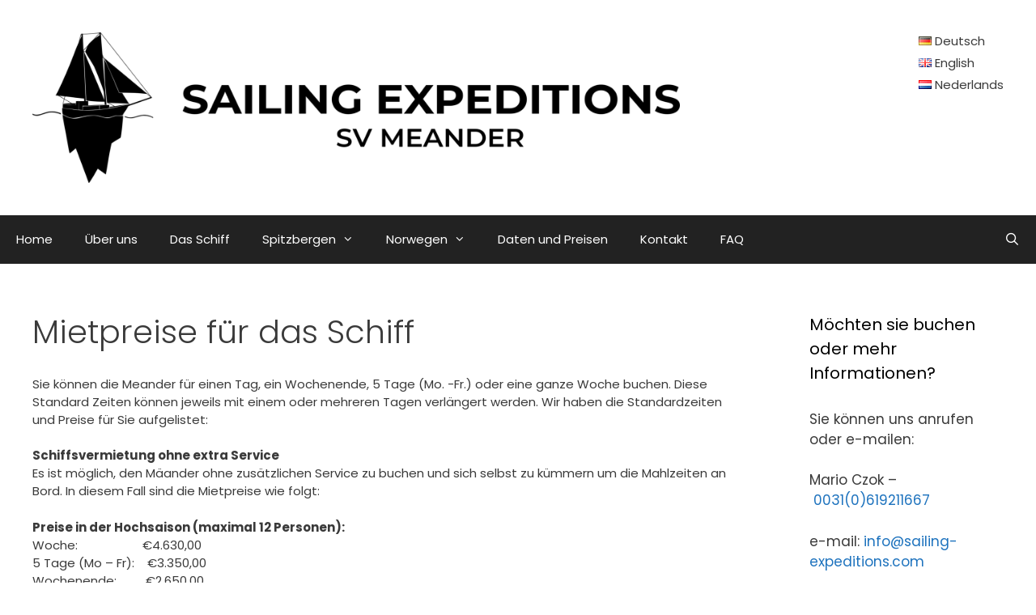

--- FILE ---
content_type: text/html; charset=UTF-8
request_url: https://sailing-expeditions.com/de/mietpreise-fuer-das-komplette-segelschiff/
body_size: 13026
content:
<!DOCTYPE html>
<html lang="de-DE">
<head>
	<meta charset="UTF-8">
	<meta name='robots' content='index, follow, max-image-preview:large, max-snippet:-1, max-video-preview:-1' />
	<style>img:is([sizes="auto" i], [sizes^="auto," i]) { contain-intrinsic-size: 3000px 1500px }</style>
	<meta name="viewport" content="width=device-width, initial-scale=1">
	<!-- This site is optimized with the Yoast SEO plugin v26.2 - https://yoast.com/wordpress/plugins/seo/ -->
	<title>Mietpreise für das Schiff -</title>
	<link rel="canonical" href="https://sailing-expeditions.com/de/mietpreise-fuer-das-komplette-segelschiff/" />
	<meta property="og:locale" content="de_DE" />
	<meta property="og:type" content="article" />
	<meta property="og:title" content="Mietpreise für das Schiff -" />
	<meta property="og:description" content="Sie können die Meander für einen Tag, ein Wochenende, 5 Tage (Mo. -Fr.) oder eine ganze Woche buchen. Diese Standard Zeiten können jeweils mit einem oder mehreren Tagen verlängert werden. Wir haben die Standardzeiten und Preise für Sie aufgelistet: Schiffsvermietung ohne extra Service Es ist möglich, den Mäander ohne zusätzlichen Service zu buchen und sich ... Weiterlesen" />
	<meta property="og:url" content="https://sailing-expeditions.com/de/mietpreise-fuer-das-komplette-segelschiff/" />
	<meta property="article:modified_time" content="2021-05-22T16:16:15+00:00" />
	<meta name="twitter:card" content="summary_large_image" />
	<meta name="twitter:label1" content="Geschätzte Lesezeit" />
	<meta name="twitter:data1" content="2 Minuten" />
	<script type="application/ld+json" class="yoast-schema-graph">{"@context":"https://schema.org","@graph":[{"@type":"WebPage","@id":"https://sailing-expeditions.com/de/mietpreise-fuer-das-komplette-segelschiff/","url":"https://sailing-expeditions.com/de/mietpreise-fuer-das-komplette-segelschiff/","name":"Mietpreise für das Schiff -","isPartOf":{"@id":"https://sailing-expeditions.com/de/home-ge/#website"},"datePublished":"2018-02-10T12:03:46+00:00","dateModified":"2021-05-22T16:16:15+00:00","breadcrumb":{"@id":"https://sailing-expeditions.com/de/mietpreise-fuer-das-komplette-segelschiff/#breadcrumb"},"inLanguage":"de","potentialAction":[{"@type":"ReadAction","target":["https://sailing-expeditions.com/de/mietpreise-fuer-das-komplette-segelschiff/"]}]},{"@type":"BreadcrumbList","@id":"https://sailing-expeditions.com/de/mietpreise-fuer-das-komplette-segelschiff/#breadcrumb","itemListElement":[{"@type":"ListItem","position":1,"name":"Home","item":"https://sailing-expeditions.com/de/home-ge/"},{"@type":"ListItem","position":2,"name":"Mietpreise für das Schiff"}]},{"@type":"WebSite","@id":"https://sailing-expeditions.com/de/home-ge/#website","url":"https://sailing-expeditions.com/de/home-ge/","name":"","description":"Active Sailing Holidays - Cycling - Walking - Expeditions","potentialAction":[{"@type":"SearchAction","target":{"@type":"EntryPoint","urlTemplate":"https://sailing-expeditions.com/de/home-ge/?s={search_term_string}"},"query-input":{"@type":"PropertyValueSpecification","valueRequired":true,"valueName":"search_term_string"}}],"inLanguage":"de"}]}</script>
	<!-- / Yoast SEO plugin. -->


<link rel='dns-prefetch' href='//cdn.jsdelivr.net' />
<link href='https://fonts.gstatic.com' crossorigin rel='preconnect' />
<link href='https://fonts.googleapis.com' crossorigin rel='preconnect' />
<link rel="alternate" type="application/rss+xml" title=" &raquo; Feed" href="https://sailing-expeditions.com/de/feed/" />
<link rel="alternate" type="application/rss+xml" title=" &raquo; Kommentar-Feed" href="https://sailing-expeditions.com/de/comments/feed/" />
		<!-- This site uses the Google Analytics by MonsterInsights plugin v9.9.0 - Using Analytics tracking - https://www.monsterinsights.com/ -->
		<!-- Note: MonsterInsights is not currently configured on this site. The site owner needs to authenticate with Google Analytics in the MonsterInsights settings panel. -->
					<!-- No tracking code set -->
				<!-- / Google Analytics by MonsterInsights -->
		<link rel='stylesheet' id='generate-fonts-css' href='//fonts.googleapis.com/css?family=Poppins:300,regular,500,600,700' media='all' />
<link rel='stylesheet' id='wp-block-library-css' href='https://sailing-expeditions.com/wp-includes/css/dist/block-library/style.min.css?ver=6.8.3' media='all' />
<style id='classic-theme-styles-inline-css'>
/*! This file is auto-generated */
.wp-block-button__link{color:#fff;background-color:#32373c;border-radius:9999px;box-shadow:none;text-decoration:none;padding:calc(.667em + 2px) calc(1.333em + 2px);font-size:1.125em}.wp-block-file__button{background:#32373c;color:#fff;text-decoration:none}
</style>
<style id='global-styles-inline-css'>
:root{--wp--preset--aspect-ratio--square: 1;--wp--preset--aspect-ratio--4-3: 4/3;--wp--preset--aspect-ratio--3-4: 3/4;--wp--preset--aspect-ratio--3-2: 3/2;--wp--preset--aspect-ratio--2-3: 2/3;--wp--preset--aspect-ratio--16-9: 16/9;--wp--preset--aspect-ratio--9-16: 9/16;--wp--preset--color--black: #000000;--wp--preset--color--cyan-bluish-gray: #abb8c3;--wp--preset--color--white: #ffffff;--wp--preset--color--pale-pink: #f78da7;--wp--preset--color--vivid-red: #cf2e2e;--wp--preset--color--luminous-vivid-orange: #ff6900;--wp--preset--color--luminous-vivid-amber: #fcb900;--wp--preset--color--light-green-cyan: #7bdcb5;--wp--preset--color--vivid-green-cyan: #00d084;--wp--preset--color--pale-cyan-blue: #8ed1fc;--wp--preset--color--vivid-cyan-blue: #0693e3;--wp--preset--color--vivid-purple: #9b51e0;--wp--preset--color--contrast: var(--contrast);--wp--preset--color--contrast-2: var(--contrast-2);--wp--preset--color--contrast-3: var(--contrast-3);--wp--preset--color--base: var(--base);--wp--preset--color--base-2: var(--base-2);--wp--preset--color--base-3: var(--base-3);--wp--preset--color--accent: var(--accent);--wp--preset--gradient--vivid-cyan-blue-to-vivid-purple: linear-gradient(135deg,rgba(6,147,227,1) 0%,rgb(155,81,224) 100%);--wp--preset--gradient--light-green-cyan-to-vivid-green-cyan: linear-gradient(135deg,rgb(122,220,180) 0%,rgb(0,208,130) 100%);--wp--preset--gradient--luminous-vivid-amber-to-luminous-vivid-orange: linear-gradient(135deg,rgba(252,185,0,1) 0%,rgba(255,105,0,1) 100%);--wp--preset--gradient--luminous-vivid-orange-to-vivid-red: linear-gradient(135deg,rgba(255,105,0,1) 0%,rgb(207,46,46) 100%);--wp--preset--gradient--very-light-gray-to-cyan-bluish-gray: linear-gradient(135deg,rgb(238,238,238) 0%,rgb(169,184,195) 100%);--wp--preset--gradient--cool-to-warm-spectrum: linear-gradient(135deg,rgb(74,234,220) 0%,rgb(151,120,209) 20%,rgb(207,42,186) 40%,rgb(238,44,130) 60%,rgb(251,105,98) 80%,rgb(254,248,76) 100%);--wp--preset--gradient--blush-light-purple: linear-gradient(135deg,rgb(255,206,236) 0%,rgb(152,150,240) 100%);--wp--preset--gradient--blush-bordeaux: linear-gradient(135deg,rgb(254,205,165) 0%,rgb(254,45,45) 50%,rgb(107,0,62) 100%);--wp--preset--gradient--luminous-dusk: linear-gradient(135deg,rgb(255,203,112) 0%,rgb(199,81,192) 50%,rgb(65,88,208) 100%);--wp--preset--gradient--pale-ocean: linear-gradient(135deg,rgb(255,245,203) 0%,rgb(182,227,212) 50%,rgb(51,167,181) 100%);--wp--preset--gradient--electric-grass: linear-gradient(135deg,rgb(202,248,128) 0%,rgb(113,206,126) 100%);--wp--preset--gradient--midnight: linear-gradient(135deg,rgb(2,3,129) 0%,rgb(40,116,252) 100%);--wp--preset--font-size--small: 13px;--wp--preset--font-size--medium: 20px;--wp--preset--font-size--large: 36px;--wp--preset--font-size--x-large: 42px;--wp--preset--spacing--20: 0.44rem;--wp--preset--spacing--30: 0.67rem;--wp--preset--spacing--40: 1rem;--wp--preset--spacing--50: 1.5rem;--wp--preset--spacing--60: 2.25rem;--wp--preset--spacing--70: 3.38rem;--wp--preset--spacing--80: 5.06rem;--wp--preset--shadow--natural: 6px 6px 9px rgba(0, 0, 0, 0.2);--wp--preset--shadow--deep: 12px 12px 50px rgba(0, 0, 0, 0.4);--wp--preset--shadow--sharp: 6px 6px 0px rgba(0, 0, 0, 0.2);--wp--preset--shadow--outlined: 6px 6px 0px -3px rgba(255, 255, 255, 1), 6px 6px rgba(0, 0, 0, 1);--wp--preset--shadow--crisp: 6px 6px 0px rgba(0, 0, 0, 1);}:where(.is-layout-flex){gap: 0.5em;}:where(.is-layout-grid){gap: 0.5em;}body .is-layout-flex{display: flex;}.is-layout-flex{flex-wrap: wrap;align-items: center;}.is-layout-flex > :is(*, div){margin: 0;}body .is-layout-grid{display: grid;}.is-layout-grid > :is(*, div){margin: 0;}:where(.wp-block-columns.is-layout-flex){gap: 2em;}:where(.wp-block-columns.is-layout-grid){gap: 2em;}:where(.wp-block-post-template.is-layout-flex){gap: 1.25em;}:where(.wp-block-post-template.is-layout-grid){gap: 1.25em;}.has-black-color{color: var(--wp--preset--color--black) !important;}.has-cyan-bluish-gray-color{color: var(--wp--preset--color--cyan-bluish-gray) !important;}.has-white-color{color: var(--wp--preset--color--white) !important;}.has-pale-pink-color{color: var(--wp--preset--color--pale-pink) !important;}.has-vivid-red-color{color: var(--wp--preset--color--vivid-red) !important;}.has-luminous-vivid-orange-color{color: var(--wp--preset--color--luminous-vivid-orange) !important;}.has-luminous-vivid-amber-color{color: var(--wp--preset--color--luminous-vivid-amber) !important;}.has-light-green-cyan-color{color: var(--wp--preset--color--light-green-cyan) !important;}.has-vivid-green-cyan-color{color: var(--wp--preset--color--vivid-green-cyan) !important;}.has-pale-cyan-blue-color{color: var(--wp--preset--color--pale-cyan-blue) !important;}.has-vivid-cyan-blue-color{color: var(--wp--preset--color--vivid-cyan-blue) !important;}.has-vivid-purple-color{color: var(--wp--preset--color--vivid-purple) !important;}.has-black-background-color{background-color: var(--wp--preset--color--black) !important;}.has-cyan-bluish-gray-background-color{background-color: var(--wp--preset--color--cyan-bluish-gray) !important;}.has-white-background-color{background-color: var(--wp--preset--color--white) !important;}.has-pale-pink-background-color{background-color: var(--wp--preset--color--pale-pink) !important;}.has-vivid-red-background-color{background-color: var(--wp--preset--color--vivid-red) !important;}.has-luminous-vivid-orange-background-color{background-color: var(--wp--preset--color--luminous-vivid-orange) !important;}.has-luminous-vivid-amber-background-color{background-color: var(--wp--preset--color--luminous-vivid-amber) !important;}.has-light-green-cyan-background-color{background-color: var(--wp--preset--color--light-green-cyan) !important;}.has-vivid-green-cyan-background-color{background-color: var(--wp--preset--color--vivid-green-cyan) !important;}.has-pale-cyan-blue-background-color{background-color: var(--wp--preset--color--pale-cyan-blue) !important;}.has-vivid-cyan-blue-background-color{background-color: var(--wp--preset--color--vivid-cyan-blue) !important;}.has-vivid-purple-background-color{background-color: var(--wp--preset--color--vivid-purple) !important;}.has-black-border-color{border-color: var(--wp--preset--color--black) !important;}.has-cyan-bluish-gray-border-color{border-color: var(--wp--preset--color--cyan-bluish-gray) !important;}.has-white-border-color{border-color: var(--wp--preset--color--white) !important;}.has-pale-pink-border-color{border-color: var(--wp--preset--color--pale-pink) !important;}.has-vivid-red-border-color{border-color: var(--wp--preset--color--vivid-red) !important;}.has-luminous-vivid-orange-border-color{border-color: var(--wp--preset--color--luminous-vivid-orange) !important;}.has-luminous-vivid-amber-border-color{border-color: var(--wp--preset--color--luminous-vivid-amber) !important;}.has-light-green-cyan-border-color{border-color: var(--wp--preset--color--light-green-cyan) !important;}.has-vivid-green-cyan-border-color{border-color: var(--wp--preset--color--vivid-green-cyan) !important;}.has-pale-cyan-blue-border-color{border-color: var(--wp--preset--color--pale-cyan-blue) !important;}.has-vivid-cyan-blue-border-color{border-color: var(--wp--preset--color--vivid-cyan-blue) !important;}.has-vivid-purple-border-color{border-color: var(--wp--preset--color--vivid-purple) !important;}.has-vivid-cyan-blue-to-vivid-purple-gradient-background{background: var(--wp--preset--gradient--vivid-cyan-blue-to-vivid-purple) !important;}.has-light-green-cyan-to-vivid-green-cyan-gradient-background{background: var(--wp--preset--gradient--light-green-cyan-to-vivid-green-cyan) !important;}.has-luminous-vivid-amber-to-luminous-vivid-orange-gradient-background{background: var(--wp--preset--gradient--luminous-vivid-amber-to-luminous-vivid-orange) !important;}.has-luminous-vivid-orange-to-vivid-red-gradient-background{background: var(--wp--preset--gradient--luminous-vivid-orange-to-vivid-red) !important;}.has-very-light-gray-to-cyan-bluish-gray-gradient-background{background: var(--wp--preset--gradient--very-light-gray-to-cyan-bluish-gray) !important;}.has-cool-to-warm-spectrum-gradient-background{background: var(--wp--preset--gradient--cool-to-warm-spectrum) !important;}.has-blush-light-purple-gradient-background{background: var(--wp--preset--gradient--blush-light-purple) !important;}.has-blush-bordeaux-gradient-background{background: var(--wp--preset--gradient--blush-bordeaux) !important;}.has-luminous-dusk-gradient-background{background: var(--wp--preset--gradient--luminous-dusk) !important;}.has-pale-ocean-gradient-background{background: var(--wp--preset--gradient--pale-ocean) !important;}.has-electric-grass-gradient-background{background: var(--wp--preset--gradient--electric-grass) !important;}.has-midnight-gradient-background{background: var(--wp--preset--gradient--midnight) !important;}.has-small-font-size{font-size: var(--wp--preset--font-size--small) !important;}.has-medium-font-size{font-size: var(--wp--preset--font-size--medium) !important;}.has-large-font-size{font-size: var(--wp--preset--font-size--large) !important;}.has-x-large-font-size{font-size: var(--wp--preset--font-size--x-large) !important;}
:where(.wp-block-post-template.is-layout-flex){gap: 1.25em;}:where(.wp-block-post-template.is-layout-grid){gap: 1.25em;}
:where(.wp-block-columns.is-layout-flex){gap: 2em;}:where(.wp-block-columns.is-layout-grid){gap: 2em;}
:root :where(.wp-block-pullquote){font-size: 1.5em;line-height: 1.6;}
</style>
<link rel='stylesheet' id='responsive-lightbox-tosrus-css' href='https://sailing-expeditions.com/wp-content/plugins/responsive-lightbox/assets/tosrus/jquery.tosrus.min.css?ver=2.5.0' media='all' />
<link rel='stylesheet' id='sow-image-default-15be6fc1a39e-css' href='https://sailing-expeditions.com/wp-content/uploads/siteorigin-widgets/sow-image-default-15be6fc1a39e.css?ver=6.8.3' media='all' />
<link rel='stylesheet' id='wpsbc-style-css' href='https://sailing-expeditions.com/wp-content/plugins/wp-simple-booking-calendar/assets/css/style-front-end.min.css?ver=2.0.15' media='all' />
<link rel='stylesheet' id='dashicons-css' href='https://sailing-expeditions.com/wp-includes/css/dashicons.min.css?ver=6.8.3' media='all' />
<link rel='stylesheet' id='generate-style-grid-css' href='https://sailing-expeditions.com/wp-content/themes/generatepress/assets/css/unsemantic-grid.min.css?ver=3.6.0' media='all' />
<link rel='stylesheet' id='generate-style-css' href='https://sailing-expeditions.com/wp-content/themes/generatepress/assets/css/style.min.css?ver=3.6.0' media='all' />
<style id='generate-style-inline-css'>
body{background-color:#ffffff;color:#3a3a3a;}a{color:#1e73be;}a:hover, a:focus, a:active{color:#96abbc;}body .grid-container{max-width:1590px;}.wp-block-group__inner-container{max-width:1590px;margin-left:auto;margin-right:auto;}.site-header .header-image{width:800px;}.navigation-search{position:absolute;left:-99999px;pointer-events:none;visibility:hidden;z-index:20;width:100%;top:0;transition:opacity 100ms ease-in-out;opacity:0;}.navigation-search.nav-search-active{left:0;right:0;pointer-events:auto;visibility:visible;opacity:1;}.navigation-search input[type="search"]{outline:0;border:0;vertical-align:bottom;line-height:1;opacity:0.9;width:100%;z-index:20;border-radius:0;-webkit-appearance:none;height:60px;}.navigation-search input::-ms-clear{display:none;width:0;height:0;}.navigation-search input::-ms-reveal{display:none;width:0;height:0;}.navigation-search input::-webkit-search-decoration, .navigation-search input::-webkit-search-cancel-button, .navigation-search input::-webkit-search-results-button, .navigation-search input::-webkit-search-results-decoration{display:none;}.main-navigation li.search-item{z-index:21;}li.search-item.active{transition:opacity 100ms ease-in-out;}.nav-left-sidebar .main-navigation li.search-item.active,.nav-right-sidebar .main-navigation li.search-item.active{width:auto;display:inline-block;float:right;}.gen-sidebar-nav .navigation-search{top:auto;bottom:0;}:root{--contrast:#222222;--contrast-2:#575760;--contrast-3:#b2b2be;--base:#f0f0f0;--base-2:#f7f8f9;--base-3:#ffffff;--accent:#1e73be;}:root .has-contrast-color{color:var(--contrast);}:root .has-contrast-background-color{background-color:var(--contrast);}:root .has-contrast-2-color{color:var(--contrast-2);}:root .has-contrast-2-background-color{background-color:var(--contrast-2);}:root .has-contrast-3-color{color:var(--contrast-3);}:root .has-contrast-3-background-color{background-color:var(--contrast-3);}:root .has-base-color{color:var(--base);}:root .has-base-background-color{background-color:var(--base);}:root .has-base-2-color{color:var(--base-2);}:root .has-base-2-background-color{background-color:var(--base-2);}:root .has-base-3-color{color:var(--base-3);}:root .has-base-3-background-color{background-color:var(--base-3);}:root .has-accent-color{color:var(--accent);}:root .has-accent-background-color{background-color:var(--accent);}body, button, input, select, textarea{font-family:"Poppins", sans-serif;font-size:15px;}body{line-height:1.5;}.entry-content > [class*="wp-block-"]:not(:last-child):not(.wp-block-heading){margin-bottom:1.5em;}.main-title{font-size:45px;}.main-navigation .main-nav ul ul li a{font-size:14px;}.sidebar .widget, .footer-widgets .widget{font-size:17px;}h1{font-family:"Poppins", sans-serif;font-weight:300;font-size:40px;}h2{font-family:"Poppins", sans-serif;font-weight:300;font-size:30px;}h3{font-family:"Poppins", sans-serif;font-size:20px;}h4{font-size:inherit;}h5{font-size:inherit;}@media (max-width:768px){.main-title{font-size:30px;}h1{font-size:30px;}h2{font-size:25px;}}.top-bar{background-color:#636363;color:#ffffff;}.top-bar a{color:#ffffff;}.top-bar a:hover{color:#303030;}.site-header{background-color:#ffffff;color:#3a3a3a;}.site-header a{color:#3a3a3a;}.main-title a,.main-title a:hover{color:#222222;}.site-description{color:#757575;}.main-navigation,.main-navigation ul ul{background-color:#222222;}.main-navigation .main-nav ul li a, .main-navigation .menu-toggle, .main-navigation .menu-bar-items{color:#ffffff;}.main-navigation .main-nav ul li:not([class*="current-menu-"]):hover > a, .main-navigation .main-nav ul li:not([class*="current-menu-"]):focus > a, .main-navigation .main-nav ul li.sfHover:not([class*="current-menu-"]) > a, .main-navigation .menu-bar-item:hover > a, .main-navigation .menu-bar-item.sfHover > a{color:#ffffff;background-color:#3f3f3f;}button.menu-toggle:hover,button.menu-toggle:focus,.main-navigation .mobile-bar-items a,.main-navigation .mobile-bar-items a:hover,.main-navigation .mobile-bar-items a:focus{color:#ffffff;}.main-navigation .main-nav ul li[class*="current-menu-"] > a{color:#ffffff;background-color:#3f3f3f;}.navigation-search input[type="search"],.navigation-search input[type="search"]:active, .navigation-search input[type="search"]:focus, .main-navigation .main-nav ul li.search-item.active > a, .main-navigation .menu-bar-items .search-item.active > a{color:#ffffff;background-color:#3f3f3f;}.main-navigation ul ul{background-color:#3f3f3f;}.main-navigation .main-nav ul ul li a{color:#ffffff;}.main-navigation .main-nav ul ul li:not([class*="current-menu-"]):hover > a,.main-navigation .main-nav ul ul li:not([class*="current-menu-"]):focus > a, .main-navigation .main-nav ul ul li.sfHover:not([class*="current-menu-"]) > a{color:#ffffff;background-color:#4f4f4f;}.main-navigation .main-nav ul ul li[class*="current-menu-"] > a{color:#ffffff;background-color:#4f4f4f;}.separate-containers .inside-article, .separate-containers .comments-area, .separate-containers .page-header, .one-container .container, .separate-containers .paging-navigation, .inside-page-header{background-color:#ffffff;}.entry-meta{color:#595959;}.entry-meta a{color:#595959;}.entry-meta a:hover{color:#1e73be;}.sidebar .widget{background-color:#ffffff;}.sidebar .widget .widget-title{color:#000000;}.footer-widgets{background-color:#ffffff;}.footer-widgets .widget-title{color:#000000;}.site-info{color:#ffffff;background-color:#222222;}.site-info a{color:#ffffff;}.site-info a:hover{color:#606060;}.footer-bar .widget_nav_menu .current-menu-item a{color:#606060;}input[type="text"],input[type="email"],input[type="url"],input[type="password"],input[type="search"],input[type="tel"],input[type="number"],textarea,select{color:#666666;background-color:#fafafa;border-color:#cccccc;}input[type="text"]:focus,input[type="email"]:focus,input[type="url"]:focus,input[type="password"]:focus,input[type="search"]:focus,input[type="tel"]:focus,input[type="number"]:focus,textarea:focus,select:focus{color:#666666;background-color:#ffffff;border-color:#bfbfbf;}button,html input[type="button"],input[type="reset"],input[type="submit"],a.button,a.wp-block-button__link:not(.has-background){color:#ffffff;background-color:#666666;}button:hover,html input[type="button"]:hover,input[type="reset"]:hover,input[type="submit"]:hover,a.button:hover,button:focus,html input[type="button"]:focus,input[type="reset"]:focus,input[type="submit"]:focus,a.button:focus,a.wp-block-button__link:not(.has-background):active,a.wp-block-button__link:not(.has-background):focus,a.wp-block-button__link:not(.has-background):hover{color:#ffffff;background-color:#3f3f3f;}a.generate-back-to-top{background-color:rgba( 0,0,0,0.4 );color:#ffffff;}a.generate-back-to-top:hover,a.generate-back-to-top:focus{background-color:rgba( 0,0,0,0.6 );color:#ffffff;}:root{--gp-search-modal-bg-color:var(--base-3);--gp-search-modal-text-color:var(--contrast);--gp-search-modal-overlay-bg-color:rgba(0,0,0,0.2);}@media (max-width:768px){.main-navigation .menu-bar-item:hover > a, .main-navigation .menu-bar-item.sfHover > a{background:none;color:#ffffff;}}.inside-top-bar{padding:10px;}.inside-header{padding:40px;}.site-main .wp-block-group__inner-container{padding:40px;}.entry-content .alignwide, body:not(.no-sidebar) .entry-content .alignfull{margin-left:-40px;width:calc(100% + 80px);max-width:calc(100% + 80px);}.rtl .menu-item-has-children .dropdown-menu-toggle{padding-left:20px;}.rtl .main-navigation .main-nav ul li.menu-item-has-children > a{padding-right:20px;}.site-info{padding:20px;}@media (max-width:768px){.separate-containers .inside-article, .separate-containers .comments-area, .separate-containers .page-header, .separate-containers .paging-navigation, .one-container .site-content, .inside-page-header{padding:30px;}.site-main .wp-block-group__inner-container{padding:30px;}.site-info{padding-right:10px;padding-left:10px;}.entry-content .alignwide, body:not(.no-sidebar) .entry-content .alignfull{margin-left:-30px;width:calc(100% + 60px);max-width:calc(100% + 60px);}}.one-container .sidebar .widget{padding:0px;}@media (max-width:768px){.main-navigation .menu-toggle,.main-navigation .mobile-bar-items,.sidebar-nav-mobile:not(#sticky-placeholder){display:block;}.main-navigation ul,.gen-sidebar-nav{display:none;}[class*="nav-float-"] .site-header .inside-header > *{float:none;clear:both;}}
</style>
<link rel='stylesheet' id='generate-mobile-style-css' href='https://sailing-expeditions.com/wp-content/themes/generatepress/assets/css/mobile.min.css?ver=3.6.0' media='all' />
<link rel='stylesheet' id='generate-font-icons-css' href='https://sailing-expeditions.com/wp-content/themes/generatepress/assets/css/components/font-icons.min.css?ver=3.6.0' media='all' />
<link rel='stylesheet' id='font-awesome-css' href='https://sailing-expeditions.com/wp-content/plugins/elementor/assets/lib/font-awesome/css/font-awesome.min.css?ver=4.7.0' media='all' />
<link rel='stylesheet' id='simple-social-icons-font-css' href='https://sailing-expeditions.com/wp-content/plugins/simple-social-icons/css/style.css?ver=3.0.2' media='all' />
<link rel='stylesheet' id='tablepress-default-css' href='https://sailing-expeditions.com/wp-content/plugins/tablepress/css/build/default.css?ver=3.2.4' media='all' />
<!--n2css--><!--n2js--><script src="https://sailing-expeditions.com/wp-includes/js/jquery/jquery.min.js?ver=3.7.1" id="jquery-core-js"></script>
<script src="https://sailing-expeditions.com/wp-includes/js/jquery/jquery-migrate.min.js?ver=3.4.1" id="jquery-migrate-js"></script>
<script src="https://sailing-expeditions.com/wp-content/plugins/responsive-lightbox/assets/tosrus/jquery.tosrus.min.js?ver=2.5.0" id="responsive-lightbox-tosrus-js"></script>
<script src="https://sailing-expeditions.com/wp-includes/js/underscore.min.js?ver=1.13.7" id="underscore-js"></script>
<script src="https://sailing-expeditions.com/wp-content/plugins/responsive-lightbox/assets/infinitescroll/infinite-scroll.pkgd.min.js?ver=4.0.1" id="responsive-lightbox-infinite-scroll-js"></script>
<script id="responsive-lightbox-js-before">
var rlArgs = {"script":"tosrus","selector":"lightbox","customEvents":"","activeGalleries":true,"effect":"slide","infinite":true,"keys":false,"autoplay":true,"pauseOnHover":false,"timeout":4000,"pagination":true,"paginationType":"thumbnails","closeOnClick":false,"woocommerce_gallery":false,"ajaxurl":"https:\/\/sailing-expeditions.com\/wp-admin\/admin-ajax.php","nonce":"0e64b4066e","preview":false,"postId":1732,"scriptExtension":false};
</script>
<script src="https://sailing-expeditions.com/wp-content/plugins/responsive-lightbox/js/front.js?ver=2.5.3" id="responsive-lightbox-js"></script>
<link rel="https://api.w.org/" href="https://sailing-expeditions.com/wp-json/" /><link rel="alternate" title="JSON" type="application/json" href="https://sailing-expeditions.com/wp-json/wp/v2/pages/1732" /><link rel="EditURI" type="application/rsd+xml" title="RSD" href="https://sailing-expeditions.com/xmlrpc.php?rsd" />
<meta name="generator" content="WordPress 6.8.3" />
<link rel='shortlink' href='https://sailing-expeditions.com/?p=1732' />
<link rel="alternate" title="oEmbed (JSON)" type="application/json+oembed" href="https://sailing-expeditions.com/wp-json/oembed/1.0/embed?url=https%3A%2F%2Fsailing-expeditions.com%2Fde%2Fmietpreise-fuer-das-komplette-segelschiff%2F" />
<link rel="alternate" title="oEmbed (XML)" type="text/xml+oembed" href="https://sailing-expeditions.com/wp-json/oembed/1.0/embed?url=https%3A%2F%2Fsailing-expeditions.com%2Fde%2Fmietpreise-fuer-das-komplette-segelschiff%2F&#038;format=xml" />
<meta name="generator" content="Elementor 3.32.5; features: additional_custom_breakpoints; settings: css_print_method-external, google_font-enabled, font_display-swap">
			<style>
				.e-con.e-parent:nth-of-type(n+4):not(.e-lazyloaded):not(.e-no-lazyload),
				.e-con.e-parent:nth-of-type(n+4):not(.e-lazyloaded):not(.e-no-lazyload) * {
					background-image: none !important;
				}
				@media screen and (max-height: 1024px) {
					.e-con.e-parent:nth-of-type(n+3):not(.e-lazyloaded):not(.e-no-lazyload),
					.e-con.e-parent:nth-of-type(n+3):not(.e-lazyloaded):not(.e-no-lazyload) * {
						background-image: none !important;
					}
				}
				@media screen and (max-height: 640px) {
					.e-con.e-parent:nth-of-type(n+2):not(.e-lazyloaded):not(.e-no-lazyload),
					.e-con.e-parent:nth-of-type(n+2):not(.e-lazyloaded):not(.e-no-lazyload) * {
						background-image: none !important;
					}
				}
			</style>
			<link rel="icon" href="https://sailing-expeditions.com/wp-content/uploads/2023/09/cropped-A552E26B-0344-4DB4-A27B-94C60CFAC9B1-1024x683-1-32x32.jpeg" sizes="32x32" />
<link rel="icon" href="https://sailing-expeditions.com/wp-content/uploads/2023/09/cropped-A552E26B-0344-4DB4-A27B-94C60CFAC9B1-1024x683-1-192x192.jpeg" sizes="192x192" />
<link rel="apple-touch-icon" href="https://sailing-expeditions.com/wp-content/uploads/2023/09/cropped-A552E26B-0344-4DB4-A27B-94C60CFAC9B1-1024x683-1-180x180.jpeg" />
<meta name="msapplication-TileImage" content="https://sailing-expeditions.com/wp-content/uploads/2023/09/cropped-A552E26B-0344-4DB4-A27B-94C60CFAC9B1-1024x683-1-270x270.jpeg" />
</head>

<body class="wp-singular page-template-default page page-id-1732 wp-custom-logo wp-embed-responsive wp-theme-generatepress sp-easy-accordion-enabled right-sidebar nav-below-header separate-containers fluid-header active-footer-widgets-3 nav-search-enabled nav-aligned-left header-aligned-left dropdown-hover elementor-default elementor-kit-10115" itemtype="https://schema.org/WebPage" itemscope>
	<a class="screen-reader-text skip-link" href="#content" title="Zum Inhalt springen">Zum Inhalt springen</a>		<header class="site-header" id="masthead" aria-label="Website"  itemtype="https://schema.org/WPHeader" itemscope>
			<div class="inside-header">
							<div class="header-widget">
				<aside id="polylang-2" class="widget inner-padding widget_polylang"><ul>
	<li class="lang-item lang-item-4 lang-item-de current-lang lang-item-first"><a lang="de-DE" hreflang="de-DE" href="https://sailing-expeditions.com/de/mietpreise-fuer-das-komplette-segelschiff/" aria-current="true"><img src="[data-uri]" alt="" width="16" height="11" style="width: 16px; height: 11px;" /><span style="margin-left:0.3em;">Deutsch</span></a></li>
	<li class="lang-item lang-item-7 lang-item-en no-translation"><a lang="en-GB" hreflang="en-GB" href="https://sailing-expeditions.com/en/home-en/"><img src="[data-uri]" alt="" width="16" height="11" style="width: 16px; height: 11px;" /><span style="margin-left:0.3em;">English</span></a></li>
	<li class="lang-item lang-item-11 lang-item-nl no-translation"><a lang="nl-NL" hreflang="nl-NL" href="https://sailing-expeditions.com/"><img src="[data-uri]" alt="" width="16" height="11" style="width: 16px; height: 11px;" /><span style="margin-left:0.3em;">Nederlands</span></a></li>
</ul>
</aside>			</div>
			<div class="site-logo">
					<a href="https://sailing-expeditions.com/de/home-ge/" rel="home">
						<img  class="header-image is-logo-image" alt="" src="https://sailing-expeditions.com/wp-content/uploads/2023/01/cropped-cropped-Meander-logo-zwart-website-4-1.png" />
					</a>
				</div>			</div>
		</header>
				<nav class="main-navigation sub-menu-right" id="site-navigation" aria-label="Primär"  itemtype="https://schema.org/SiteNavigationElement" itemscope>
			<div class="inside-navigation grid-container grid-parent">
				<form method="get" class="search-form navigation-search" action="https://sailing-expeditions.com/de/home-ge/">
					<input type="search" class="search-field" value="" name="s" title="Suchen" />
				</form>		<div class="mobile-bar-items">
						<span class="search-item">
				<a aria-label="Suchleiste öffnen" href="#">
									</a>
			</span>
		</div>
						<button class="menu-toggle" aria-controls="primary-menu" aria-expanded="false">
					<span class="mobile-menu">Menü</span>				</button>
				<div id="primary-menu" class="main-nav"><ul id="menu-hoofdmenu-duits" class=" menu sf-menu"><li id="menu-item-1785" class="menu-item menu-item-type-post_type menu-item-object-page menu-item-home menu-item-1785"><a href="https://sailing-expeditions.com/de/home-ge/">Home</a></li>
<li id="menu-item-1657" class="menu-item menu-item-type-post_type menu-item-object-page menu-item-1657"><a href="https://sailing-expeditions.com/de/ueber-uns/">Über uns</a></li>
<li id="menu-item-1662" class="menu-item menu-item-type-post_type menu-item-object-page menu-item-1662"><a href="https://sailing-expeditions.com/de/das-schiff/">Das Schiff</a></li>
<li id="menu-item-10163" class="menu-item menu-item-type-post_type menu-item-object-page menu-item-has-children menu-item-10163"><a href="https://sailing-expeditions.com/de/home-ge/2024-2/">Spitzbergen<span role="presentation" class="dropdown-menu-toggle"></span></a>
<ul class="sub-menu">
	<li id="menu-item-11007" class="menu-item menu-item-type-post_type menu-item-object-page menu-item-11007"><a href="https://sailing-expeditions.com/de/mai/">Mai</a></li>
	<li id="menu-item-11022" class="menu-item menu-item-type-post_type menu-item-object-page menu-item-11022"><a href="https://sailing-expeditions.com/de/juni/">Juni</a></li>
	<li id="menu-item-11033" class="menu-item menu-item-type-post_type menu-item-object-page menu-item-11033"><a href="https://sailing-expeditions.com/de/juni-2/">Juli 1</a></li>
	<li id="menu-item-11044" class="menu-item menu-item-type-post_type menu-item-object-page menu-item-11044"><a href="https://sailing-expeditions.com/de/juni-2-2/">Juli 2</a></li>
	<li id="menu-item-11055" class="menu-item menu-item-type-post_type menu-item-object-page menu-item-11055"><a href="https://sailing-expeditions.com/de/juni-3-2/">August</a></li>
	<li id="menu-item-11069" class="menu-item menu-item-type-post_type menu-item-object-page menu-item-11069"><a href="https://sailing-expeditions.com/de/juni-3/">September</a></li>
</ul>
</li>
<li id="menu-item-10297" class="menu-item menu-item-type-post_type menu-item-object-page menu-item-has-children menu-item-10297"><a href="https://sailing-expeditions.com/de/home-ge/norwegen-2024/">Norwegen<span role="presentation" class="dropdown-menu-toggle"></span></a>
<ul class="sub-menu">
	<li id="menu-item-11540" class="menu-item menu-item-type-post_type menu-item-object-page menu-item-11540"><a href="https://sailing-expeditions.com/de/bodo-tromso/">von Bodö über die Lofoten bis Tromsö</a></li>
	<li id="menu-item-11539" class="menu-item menu-item-type-post_type menu-item-object-page menu-item-11539"><a href="https://sailing-expeditions.com/de/tromso-tromso/">Orcas und Nordlichter</a></li>
</ul>
</li>
<li id="menu-item-10325" class="menu-item menu-item-type-post_type menu-item-object-page menu-item-10325"><a href="https://sailing-expeditions.com/de/daten-und-preisen-2024/">Daten und Preisen</a></li>
<li id="menu-item-1668" class="menu-item menu-item-type-post_type menu-item-object-page menu-item-1668"><a href="https://sailing-expeditions.com/de/kontakt/">Kontakt</a></li>
<li id="menu-item-8817" class="menu-item menu-item-type-post_type menu-item-object-page menu-item-8817"><a href="https://sailing-expeditions.com/de/faq-2/">FAQ</a></li>
<li class="search-item menu-item-align-right"><a aria-label="Suchleiste öffnen" href="#"></a></li></ul></div>			</div>
		</nav>
		
	<div class="site grid-container container hfeed grid-parent" id="page">
				<div class="site-content" id="content">
			
	<div class="content-area grid-parent mobile-grid-100 grid-75 tablet-grid-75" id="primary">
		<main class="site-main" id="main">
			
<article id="post-1732" class="post-1732 page type-page status-publish" itemtype="https://schema.org/CreativeWork" itemscope>
	<div class="inside-article">
		
			<header class="entry-header">
				<h1 class="entry-title" itemprop="headline">Mietpreise für das Schiff</h1>			</header>

			
		<div class="entry-content" itemprop="text">
			<p>Sie können die Meander für einen Tag, ein Wochenende, 5 Tage (Mo. -Fr.) oder eine ganze Woche buchen. Diese Standard Zeiten können jeweils mit einem oder mehreren Tagen verlängert werden. Wir haben die Standardzeiten und Preise für Sie aufgelistet:</p>
<p><strong>Schiffsvermietung ohne extra Service</strong><br />
Es ist möglich, den Mäander ohne zusätzlichen Service zu buchen und sich selbst zu kümmern um die Mahlzeiten an Bord. In diesem Fall sind die Mietpreise wie folgt:</p>
<p><strong>Preise in der Hochsaison (maximal 12 Personen):<br />
</strong>Woche:                    €4.630,00<br />
5 Tage (Mo &#8211; Fr):    €3.350,00<br />
Wochenende:         €2.650,00</p>
<p>Inklusive: Bettwäsche, Kraftstoff für eine Stunde unter Motor pro Tag.</p>
<p>Nicht inbegriffen: Verpflegung, Getränke, Endreinigung, Hafen-, Brücken-, Schleusen- und Lagergebühren, Kurtaxe und weitere Treibstoffkosten, Hin- und Rückfahrt zum Abfahrtshafen.</p>
<p><strong>Nebensaison<br />
</strong>In der Vor- und Nachsaison (21. Oktober bis 1. April) gelten attraktive Rabatte von bis zu 20%!</p>
<p><strong>Tagesausflüge<br />
</strong>Sie können auch einen Tagesausflug auf dem Meander buchen. Gerne erstellen wir Ihnen auf Anfrage ein maßgeschneidertes Angebot.</p>
<p><strong>Schiffsvermietung all inclusive<br />
</strong>Sie können sich an Bord der Meander verwöhnen lassen. All inclusive bedeutet, dass alles für Sie erledigt wird: Vollpension, Bettwäsche Endreinigung, Hafengebühren und Treibstoffkosten. Aller Luxus an Bord zu einem Festpreis.</p>
<p><strong>Preise in der Hochsaison (maximal 12 Personen):<br />
</strong>Woche:                    €7.800,00<br />
5 Tage (Mo. -Fr.):   €4.950,00<br />
Wochenende:         €3.800,00</p>
<p>Inklusive: Vollpension (Frühstück, Mittagessen, Abendessen, Kaffee / Tee, Obst und Snacks), alkoholfreie Getränke, Bettwäsche, Endreinigung, Hafen-, Brücken-, Schleusen- und Lagergebühren, Kurtaxen und Treibstoffkosten. Nicht inbegriffen: Fahrten vom und zum Hafen, alkoholische Getränke.</p>
<p>* Die angegebenen Preise gelten für eine Gruppengröße von 12 Personen. Es gibt bereits einen All-inclusive-Preise ab 8 Personen. Nehmen Sie Kontakt mit uns auf für mehr Informationen.</p>
<p><strong>Gut zu wissen </strong></p>
<ul>
<li>Bevorzugen Sie einen Zeitraum, der von den Standardzeiträumen abweicht? Kontaktieren Sie uns und Sie erhalten ein maßgeschneidertes Angebot.</li>
<li>In der Vor- und Nachsaison gelten attraktive Rabatte von bis zu 20%!</li>
<li>Sie können auch von einem anderen Hafen aus segeln. Dann wird ein passender Zuschlag berechnet. Kontaktieren Sie uns für weitere Informationen.</li>
<li>Eine Bierzapfanlage ist an Bord vorhanden.</li>
<li>Bettwäsche ist immer inklusive.</li>
<li>Kraftstoff für eine Stunde unter Motor pro Tag ist immer im der Mietbetrag enthalten. Für weitere Stunden berechnen wir 30,00 Euro pro Stunde.</li>
<li>Für die Endreinigung berechnen wir 100,00 Euro.</li>
<li>Das Schiff und die Besatzung erfüllen alle gesetzlichen Anforderungen und Inspektionen.</li>
</ul>
		</div>

			</div>
</article>
		</main>
	</div>

	<div class="widget-area sidebar is-right-sidebar grid-25 tablet-grid-25 grid-parent" id="right-sidebar">
	<div class="inside-right-sidebar">
		<aside id="text-20" class="widget inner-padding widget_text"><h2 class="widget-title">Möchten sie buchen oder mehr Informationen?</h2>			<div class="textwidget"><p>Sie können uns anrufen oder e-mailen:</p>
<p>Mario Czok – <a href="tel:0031619211667">0031(0)619211667</a></p>
<p>e-mail: <a href="mailto:info@sailing-expeditions.com">info@sailing-expeditions.com</a></p>
<p>&nbsp;</p>
</div>
		</aside>	</div>
</div>

	</div>
</div>


<div class="site-footer">
				<div id="footer-widgets" class="site footer-widgets">
				<div class="footer-widgets-container grid-container grid-parent">
					<div class="inside-footer-widgets">
							<div class="footer-widget-1 grid-parent grid-33 tablet-grid-50 mobile-grid-100">
		<aside id="text-9" class="widget inner-padding widget_text"><h2 class="widget-title">Postadresse</h2>			<div class="textwidget"><p><strong>Sailing Expeditions</strong></p>
<p><strong>Telefonnummer:<br />
</strong><b></b>Mario Czok – <a href="tel:0031619211667">0031(0)619211667</a></p>
<p><strong>e-mail:<br />
</strong><a href="mailto:info@sailing-expeditions.com">info@sailing-expeditions.com</a></p>
<div><strong>KVK:</strong><br />
84990503</div>
<div></div>
<div><strong>BTW(VAT):</strong><br />
NL863455773B01</div>
<div></div>
<div><strong>Bank:</strong><br />
Sailing Expeditions B.V.</div>
<div>Mario Czok</div>
<div>Bank: ABN-AMRO<br />
IBAN: NL55ABNA 0107 2644 98<br />
BIC: ABNANL2A</div>
<div></div>
<div></div>
<p>&nbsp;</p>
</div>
		</aside>	</div>
		<div class="footer-widget-2 grid-parent grid-33 tablet-grid-50 mobile-grid-100">
		<aside id="text-13" class="widget inner-padding widget_text"><h2 class="widget-title">Impressum</h2>			<div class="textwidget"><p><a href="https://sailing-expeditions.com/de/impressum-2/">Lies hier.</a></p>
<div class="elfsight-app-f6b2a212-a174-46b2-b076-b79fda56a2d4"></div>
<p>&nbsp;</p>
</div>
		</aside><aside id="sow-image-3" class="widget inner-padding widget_sow-image"><div
			
			class="so-widget-sow-image so-widget-sow-image-default-15be6fc1a39e"
			
		><h2 class="widget-title">		<a href="https://shop.spitzbergen.de/en/12-zoom-presentations"
			target="_blank" rel="noopener noreferrer" 		>
		Interest to know more about Spitsbergen? Follow a zoom-presentation from Rolf Stange</a></h2>
<div class="sow-image-container">
			<a href="https://shop.spitzbergen.de/en/12-zoom-presentations"
			target="_blank" rel="noopener noreferrer" 		>
			<img 
	src="https://sailing-expeditions.com/wp-content/uploads/2021/11/Screenshot-2021-11-29-at-12.01.00-300x112.png" width="300" height="112" srcset="https://sailing-expeditions.com/wp-content/uploads/2021/11/Screenshot-2021-11-29-at-12.01.00-300x112.png 300w, https://sailing-expeditions.com/wp-content/uploads/2021/11/Screenshot-2021-11-29-at-12.01.00-1024x381.png 1024w, https://sailing-expeditions.com/wp-content/uploads/2021/11/Screenshot-2021-11-29-at-12.01.00-768x286.png 768w, https://sailing-expeditions.com/wp-content/uploads/2021/11/Screenshot-2021-11-29-at-12.01.00-1536x571.png 1536w, https://sailing-expeditions.com/wp-content/uploads/2021/11/Screenshot-2021-11-29-at-12.01.00.png 1920w" sizes="(max-width: 300px) 100vw, 300px" title="Interest to know more about Spitsbergen? Follow a zoom-presentation from Rolf Stange" alt="" decoding="async" 		class="so-widget-image"/>
			</a></div>

</div></aside>	</div>
		<div class="footer-widget-3 grid-parent grid-33 tablet-grid-50 mobile-grid-100">
		<aside id="text-11" class="widget inner-padding widget_text"><h2 class="widget-title">Folgen Sie uns auf:</h2>			<div class="textwidget"><p><a href="https://www.marinetraffic.com/en/ais/details/ships/shipid:5423394/mmsi:244630128/vessel:MEANDER">Vesselfinder</a></p>
<p><a href="https://www.youtube.com/channel/UCAd_SESkMLx_xA9f4Xu6Mbg/featured">Youtube</a></p>
<p><a href="https://www.instagram.com/sailingexpeditions/">Instagram</a></p>
<p>&nbsp;&nbsp;</p>
</div>
		</aside><aside id="media_image-4" class="widget inner-padding widget_media_image"><a href="https://vzr-garant.nl/de"><img width="150" height="77" src="https://sailing-expeditions.com/wp-content/uploads/2021/10/logo-VZR_150px.jpg" class="image wp-image-7986  attachment-full size-full" alt="" style="max-width: 100%; height: auto;" decoding="async" /></a></aside>	</div>
						</div>
				</div>
			</div>
					<footer class="site-info" aria-label="Website"  itemtype="https://schema.org/WPFooter" itemscope>
			<div class="inside-site-info grid-container grid-parent">
								<div class="copyright-bar">
					<span class="copyright">&copy; 2025 </span> &bull; Erstellt mit <a href="https://generatepress.com" itemprop="url">GeneratePress</a>				</div>
			</div>
		</footer>
		</div>

<script type="speculationrules">
{"prefetch":[{"source":"document","where":{"and":[{"href_matches":"\/*"},{"not":{"href_matches":["\/wp-*.php","\/wp-admin\/*","\/wp-content\/uploads\/*","\/wp-content\/*","\/wp-content\/plugins\/*","\/wp-content\/themes\/generatepress\/*","\/*\\?(.+)"]}},{"not":{"selector_matches":"a[rel~=\"nofollow\"]"}},{"not":{"selector_matches":".no-prefetch, .no-prefetch a"}}]},"eagerness":"conservative"}]}
</script>
<script id="generate-a11y">
!function(){"use strict";if("querySelector"in document&&"addEventListener"in window){var e=document.body;e.addEventListener("pointerdown",(function(){e.classList.add("using-mouse")}),{passive:!0}),e.addEventListener("keydown",(function(){e.classList.remove("using-mouse")}),{passive:!0})}}();
</script>
<style type="text/css" media="screen"></style>			<script>
				const lazyloadRunObserver = () => {
					const lazyloadBackgrounds = document.querySelectorAll( `.e-con.e-parent:not(.e-lazyloaded)` );
					const lazyloadBackgroundObserver = new IntersectionObserver( ( entries ) => {
						entries.forEach( ( entry ) => {
							if ( entry.isIntersecting ) {
								let lazyloadBackground = entry.target;
								if( lazyloadBackground ) {
									lazyloadBackground.classList.add( 'e-lazyloaded' );
								}
								lazyloadBackgroundObserver.unobserve( entry.target );
							}
						});
					}, { rootMargin: '200px 0px 200px 0px' } );
					lazyloadBackgrounds.forEach( ( lazyloadBackground ) => {
						lazyloadBackgroundObserver.observe( lazyloadBackground );
					} );
				};
				const events = [
					'DOMContentLoaded',
					'elementor/lazyload/observe',
				];
				events.forEach( ( event ) => {
					document.addEventListener( event, lazyloadRunObserver );
				} );
			</script>
			<script src="https://sailing-expeditions.com/wp-includes/js/jquery/ui/core.min.js?ver=1.13.3" id="jquery-ui-core-js"></script>
<script src="https://sailing-expeditions.com/wp-includes/js/jquery/ui/datepicker.min.js?ver=1.13.3" id="jquery-ui-datepicker-js"></script>
<script id="jquery-ui-datepicker-js-after">
jQuery(function(jQuery){jQuery.datepicker.setDefaults({"closeText":"Schlie\u00dfen","currentText":"Heute","monthNames":["Januar","Februar","M\u00e4rz","April","Mai","Juni","Juli","August","September","Oktober","November","Dezember"],"monthNamesShort":["Jan.","Feb.","M\u00e4rz","Apr.","Mai","Juni","Juli","Aug.","Sep.","Okt.","Nov.","Dez."],"nextText":"Weiter","prevText":"Zur\u00fcck","dayNames":["Sonntag","Montag","Dienstag","Mittwoch","Donnerstag","Freitag","Samstag"],"dayNamesShort":["So.","Mo.","Di.","Mi.","Do.","Fr.","Sa."],"dayNamesMin":["S","M","D","M","D","F","S"],"dateFormat":"d MM yy","firstDay":1,"isRTL":false});});
</script>
<script id="wpsbc-script-js-extra">
var wpsbc = {"ajax_url":"https:\/\/sailing-expeditions.com\/wp-admin\/admin-ajax.php"};
</script>
<script src="https://sailing-expeditions.com/wp-content/plugins/wp-simple-booking-calendar/assets/js/script-front-end.min.js?ver=2.0.15" id="wpsbc-script-js"></script>
<!--[if lte IE 11]>
<script src="https://sailing-expeditions.com/wp-content/themes/generatepress/assets/js/classList.min.js?ver=3.6.0" id="generate-classlist-js"></script>
<![endif]-->
<script id="generate-menu-js-before">
var generatepressMenu = {"toggleOpenedSubMenus":true,"openSubMenuLabel":"Untermen\u00fc \u00f6ffnen","closeSubMenuLabel":"Untermen\u00fc schlie\u00dfen"};
</script>
<script src="https://sailing-expeditions.com/wp-content/themes/generatepress/assets/js/menu.min.js?ver=3.6.0" id="generate-menu-js"></script>
<script id="generate-navigation-search-js-before">
var generatepressNavSearch = {"open":"Suchleiste \u00f6ffnen","close":"Suchleiste schlie\u00dfen"};
</script>
<script src="https://sailing-expeditions.com/wp-content/themes/generatepress/assets/js/navigation-search.min.js?ver=3.6.0" id="generate-navigation-search-js"></script>
<script id="wp_slimstat-js-extra">
var SlimStatParams = {"transport":"ajax","ajaxurl_rest":"https:\/\/sailing-expeditions.com\/wp-json\/slimstat\/v1\/hit","ajaxurl_ajax":"https:\/\/sailing-expeditions.com\/wp-admin\/admin-ajax.php","ajaxurl_adblock":"https:\/\/sailing-expeditions.com\/request\/5b20114669cbe29ffe2027e9cba8b634\/","ajaxurl":"https:\/\/sailing-expeditions.com\/wp-admin\/admin-ajax.php","baseurl":"\/","dnt":"noslimstat,ab-item","ci":"YTozOntzOjEyOiJjb250ZW50X3R5cGUiO3M6NDoicGFnZSI7czoxMDoiY29udGVudF9pZCI7aToxNzMyO3M6NjoiYXV0aG9yIjtzOjE5OiJzYWlsaW5nLWV4cGVkaXRpb25zIjt9.576dc4023d606bfac76a50d9d01c6546","wp_rest_nonce":"46cedce2ac"};
</script>
<script defer src="https://cdn.jsdelivr.net/wp/wp-slimstat/tags/5.3.1/wp-slimstat.min.js" id="wp_slimstat-js"></script>

</body>
</html>


--- FILE ---
content_type: text/html; charset=UTF-8
request_url: https://sailing-expeditions.com/wp-admin/admin-ajax.php
body_size: -388
content:
111677.ece6b23056ee00c0ce52a7e84269ee6b